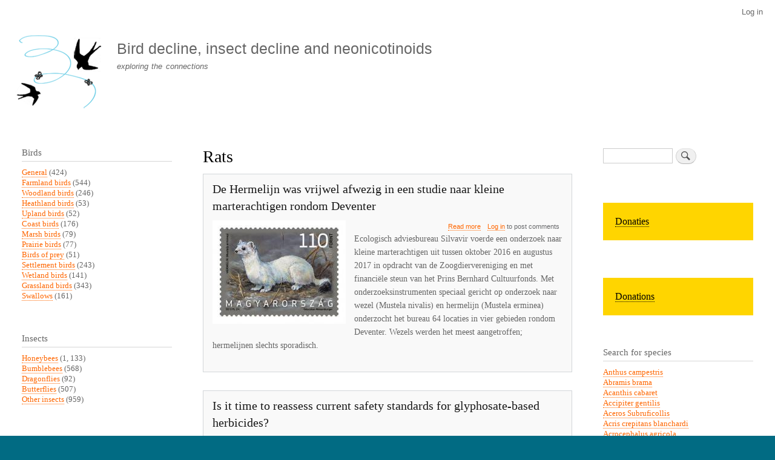

--- FILE ---
content_type: text/html; charset=UTF-8
request_url: https://farmlandbirds.net/index.php/en/category/zoogdieren/ratten
body_size: 11857
content:
<!DOCTYPE html>
<html lang="en" dir="ltr" prefix="content: http://purl.org/rss/1.0/modules/content/  dc: http://purl.org/dc/terms/  foaf: http://xmlns.com/foaf/0.1/  og: http://ogp.me/ns#  rdfs: http://www.w3.org/2000/01/rdf-schema#  schema: http://schema.org/  sioc: http://rdfs.org/sioc/ns#  sioct: http://rdfs.org/sioc/types#  skos: http://www.w3.org/2004/02/skos/core#  xsd: http://www.w3.org/2001/XMLSchema# ">
  <head>
    <meta charset="utf-8" />
<meta name="Generator" content="Drupal 10 (https://www.drupal.org)" />
<meta name="MobileOptimized" content="width" />
<meta name="HandheldFriendly" content="true" />
<meta name="viewport" content="width=device-width, initial-scale=1.0" />
<script type="text/javascript" data-toolbar-anti-flicker-loading>(function() {
  const toolbarState = sessionStorage.getItem('Drupal.toolbar.toolbarState')
    ? JSON.parse(sessionStorage.getItem('Drupal.toolbar.toolbarState'))
    : false;
  // These are classes that toolbar typically adds to <body>, but this code
  // executes before the first paint, when <body> is not yet present. The
  // classes are added to <html> so styling immediately reflects the current
  // toolbar state. The classes are removed after the toolbar completes
  // initialization.
  const classesToAdd = ['toolbar-loading', 'toolbar-anti-flicker'];
  if (toolbarState) {
    const {
      orientation,
      hasActiveTab,
      isFixed,
      activeTray,
      activeTabId,
      isOriented,
      userButtonMinWidth
    } = toolbarState;

    classesToAdd.push(
      orientation ? `toolbar-` + orientation + `` : 'toolbar-horizontal',
    );
    if (hasActiveTab !== false) {
      classesToAdd.push('toolbar-tray-open');
    }
    if (isFixed) {
      classesToAdd.push('toolbar-fixed');
    }
    if (isOriented) {
      classesToAdd.push('toolbar-oriented');
    }

    if (activeTray) {
      // These styles are added so the active tab/tray styles are present
      // immediately instead of "flickering" on as the toolbar initializes. In
      // instances where a tray is lazy loaded, these styles facilitate the
      // lazy loaded tray appearing gracefully and without reflow.
      const styleContent = `
      .toolbar-loading #` + activeTabId + ` {
        background-image: linear-gradient(rgba(255, 255, 255, 0.25) 20%, transparent 200%);
      }
      .toolbar-loading #` + activeTabId + `-tray {
        display: block; box-shadow: -1px 0 5px 2px rgb(0 0 0 / 33%);
        border-right: 1px solid #aaa; background-color: #f5f5f5;
        z-index: 0;
      }
      .toolbar-loading.toolbar-vertical.toolbar-tray-open #` + activeTabId + `-tray {
        width: 15rem; height: 100vh;
      }
     .toolbar-loading.toolbar-horizontal :not(#` + activeTray + `) > .toolbar-lining {opacity: 0}`;

      const style = document.createElement('style');
      style.textContent = styleContent;
      style.setAttribute('data-toolbar-anti-flicker-loading', true);
      document.querySelector('head').appendChild(style);

      if (userButtonMinWidth) {
        const userButtonStyle = document.createElement('style');
        userButtonStyle.textContent = `#toolbar-item-user {min-width: ` + userButtonMinWidth +`px;}`
        document.querySelector('head').appendChild(userButtonStyle);
      }
    }
  }
  document.querySelector('html').classList.add(...classesToAdd);
})();</script>
<link rel="icon" href="/sites/default/files/vogelsterfte_favicon.png" type="image/png" />
<link rel="alternate" hreflang="nl" href="https://farmlandbirds.net/index.php/category/zoogdieren/ratten" />
<link rel="alternate" hreflang="en" href="https://farmlandbirds.net/index.php/en/category/zoogdieren/ratten" />

    <title>Rats | Bird decline, insect decline and neonicotinoids</title>
    <link rel="stylesheet" media="all" href="/sites/default/files/css/css_jJa79PvoPajgKXOlrKrb1fynEKfsTxwOj57YNHqnQSQ.css?delta=0&amp;language=en&amp;theme=bartik&amp;include=eJxtTtsOwiAM_SGEbyqjks5CtxZU_HqJS0w0ezkP527DGpYQwdBF0Ea3sDCYDX9CFTSDjOYWUQxVtADT6-vKLBH4Ym0w1ezuhA8LH_RFUmc8clQbagX2695Rh7_OnkNJ2rfJbypZ59RPA6zw_LtTJeEb_2RKUQ" />
<link rel="stylesheet" media="all" href="/sites/default/files/css/css_k6ZTYqLVIGDoVJIM_qgFuuAtFYfFlLuMp-LU-mckwCM.css?delta=1&amp;language=en&amp;theme=bartik&amp;include=eJxtTtsOwiAM_SGEbyqjks5CtxZU_HqJS0w0ezkP527DGpYQwdBF0Ea3sDCYDX9CFTSDjOYWUQxVtADT6-vKLBH4Ym0w1ezuhA8LH_RFUmc8clQbagX2695Rh7_OnkNJ2rfJbypZ59RPA6zw_LtTJeEb_2RKUQ" />
<link rel="stylesheet" media="print" href="/sites/default/files/css/css_Zqn2BMT-7EJT-UFXvCdvLL_7YcBfa4XgDGVapDMizKQ.css?delta=2&amp;language=en&amp;theme=bartik&amp;include=eJxtTtsOwiAM_SGEbyqjks5CtxZU_HqJS0w0ezkP527DGpYQwdBF0Ea3sDCYDX9CFTSDjOYWUQxVtADT6-vKLBH4Ym0w1ezuhA8LH_RFUmc8clQbagX2695Rh7_OnkNJ2rfJbypZ59RPA6zw_LtTJeEb_2RKUQ" />

    
  </head>
  <body class="layout-two-sidebars path-taxonomy">
        <a href="#main-content" class="visually-hidden focusable skip-link">
      Skip to main content
    </a>
    
      <div class="dialog-off-canvas-main-canvas" data-off-canvas-main-canvas>
    <div id="page-wrapper">
  <div id="page">
    <header id="header" class="header" role="banner">
      <div class="section layout-container clearfix">
          <div class="region region-secondary-menu">
    
<nav role="navigation" aria-labelledby="block-bartik-account-menu-menu" id="block-bartik-account-menu" class="block block-menu navigation menu--account">
            
  <h2 class="visually-hidden" id="block-bartik-account-menu-menu">User account menu</h2>
  

        <div class="content">
            <div class="menu-toggle-target menu-toggle-target-show" id="show-block-bartik-account-menu"></div>
      <div class="menu-toggle-target" id="hide-block-bartik-account-menu"></div>
      <a class="menu-toggle" href="#show-block-bartik-account-menu">Show &mdash; User account menu</a>
      <a class="menu-toggle menu-toggle--hide" href="#hide-block-bartik-account-menu">Hide &mdash; User account menu</a>
      
              <ul class="clearfix menu">
                    <li class="menu-item">
        <a href="/index.php/en/user/login" data-drupal-link-system-path="user/login">Log in</a>
              </li>
        </ul>
  


    </div>
  </nav>

  </div>

          <div class="clearfix region region-header">
    <div id="block-bartik-branding" class="clearfix site-branding block block-system block-system-branding-block">
  
    
        <a href="/index.php/en" rel="home" class="site-branding__logo">
      <img src="/sites/default/files/vogelsterfte_logo.gif" alt="Home" />
    </a>
        <div class="site-branding__text">
              <div class="site-branding__name">
          <a href="/index.php/en" rel="home">Bird decline, insect decline and neonicotinoids</a>
        </div>
                    <div class="site-branding__slogan">exploring the connections</div>
          </div>
  </div>

  </div>

        
      </div>
    </header>
          <div class="highlighted">
        <aside class="layout-container section clearfix" role="complementary">
            <div class="region region-highlighted">
    <div data-drupal-messages-fallback class="hidden"></div>

  </div>

        </aside>
      </div>
            <div id="main-wrapper" class="layout-main-wrapper layout-container clearfix">
      <div id="main" class="layout-main clearfix">
        
        <main id="content" class="column main-content" role="main">
          <section class="section">
            <a id="main-content" tabindex="-1"></a>
              <div class="region region-content">
    <div id="block-bartik-page-title" class="block block-core block-page-title-block">
  
    
      <div class="content">
      

  <h1 class="title page-title">Rats</h1>


    </div>
  </div>
<div id="block-bartik-content" class="block block-system block-system-main-block">
  
    
      <div class="content">
      <div class="views-element-container"><div class="view view-taxonomy-term view-id-taxonomy_term view-display-id-page_1 js-view-dom-id-48e7408f6ac0b5b1d05dc0304bd05eebff64ad8c505257a7c43a1285fadd5bdb">
  
    
      <div class="view-header">
      <div about="/index.php/en/category/zoogdieren/ratten" id="taxonomy-term-34" class="taxonomy-term vocabulary-zoogdieren">
  
    
  <div class="content">
    
  </div>
</div>

    </div>
      
      <div class="view-content">
          <div class="views-row">
<article data-history-node-id="5777" lang="nl" about="/index.php/node/5777" class="node node--type-story node--promoted node--sticky node--view-mode-teaser clearfix">
  <header>
    
            <h2 class="node__title">
        <a href="/index.php/node/5777" rel="bookmark"><span class="field field--name-title field--type-string field--label-hidden">De Hermelijn was vrijwel afwezig in een studie naar kleine marterachtigen rondom Deventer</span>
</a>
      </h2>
        
      </header>
  <div class="node__content clearfix">
    
            <div class="field field--name-field-image field--type-image field--label-hidden field__item">  <a href="/index.php/node/5777" hreflang="nl"><img loading="lazy" src="/sites/default/files/styles/medium/public/hermelijn.jpg?itok=jK4eqjDh" width="220" height="171" alt="" typeof="foaf:Image" class="image-style-medium" />

</a>
</div>
        <div class="node__links">
    <ul class="links inline"><li class="node-readmore"><a href="/index.php/node/5777" rel="tag" title="De Hermelijn was vrijwel afwezig in een studie naar kleine marterachtigen rondom Deventer" hreflang="nl">Read more<span class="visually-hidden"> about De Hermelijn was vrijwel afwezig in een studie naar kleine marterachtigen rondom Deventer</span></a></li><li class="comment-forbidden"><a href="/index.php/en/user/login?destination=/index.php/en/comment/reply/node/5777/comment%23comment-form">Log in</a> to post comments</li></ul>  </div>

            <div class="clearfix text-formatted field field--name-body field--type-text-with-summary field--label-hidden field__item"><p>Ecologisch adviesbureau Silvavir voerde een onderzoek naar kleine marterachtigen uit tussen oktober 2016 en augustus 2017 in opdracht van de Zoogdiervereniging en met financiële steun van het Prins Bernhard Cultuurfonds. Met onderzoeksinstrumenten speciaal gericht op onderzoek naar wezel  (Mustela nivalis) en hermelijn (Mustela erminea) onderzocht het bureau 64 locaties in vier gebieden rondom Deventer. Wezels werden het meest aangetroffen; hermelijnen slechts sporadisch. </p></div>
      
  </div>
</article>
</div>
    <div class="views-row">
<article data-history-node-id="5535" lang="nl" about="/index.php/node/5535" class="node node--type-story node--sticky node--view-mode-teaser clearfix">
  <header>
    
            <h2 class="node__title">
        <a href="/index.php/node/5535" rel="bookmark"><span class="field field--name-title field--type-string field--label-hidden">Is it time to reassess current safety standards for glyphosate-based herbicides?</span>
</a>
      </h2>
        
      </header>
  <div class="node__content clearfix">
    
            <div class="field field--name-field-image field--type-image field--label-hidden field__item">  <a href="/index.php/node/5535" hreflang="nl"><img loading="lazy" src="/sites/default/files/styles/medium/public/roundup-ready-crops%5B1%5D_8.png?itok=8mQdGmzf" width="220" height="53" alt="" typeof="foaf:Image" class="image-style-medium" />

</a>
</div>
        <div class="node__links">
    <ul class="links inline"><li class="node-readmore"><a href="/index.php/node/5535" rel="tag" title="Is it time to reassess current safety standards for glyphosate-based herbicides?" hreflang="nl">Read more<span class="visually-hidden"> about Is it time to reassess current safety standards for glyphosate-based herbicides?</span></a></li><li class="comment-forbidden"><a href="/index.php/en/user/login?destination=/index.php/en/comment/reply/node/5535/comment%23comment-form">Log in</a> to post comments</li></ul>  </div>

            <div class="clearfix text-formatted field field--name-body field--type-text-with-summary field--label-hidden field__item"><p>Use of glyphosate-based herbicides (GBHs) increased ∼100-fold from 1974 to 2014. Additional increases are expected due to widespread emergence of glyphosateresistant weeds, increased application of GBHs, and preharvest uses of GBHs as desiccants. Current safety assessments rely heavily on studies conducted over 30 years ago. We have considered information on GBH use, exposures, mechanisms of action, toxicity and epidemiology. Human exposures to glyphosate are rising, and a number of in vitro and in vivo studies challenge the basis for the current safety assessment of glyphosate and GBHs.</p></div>
      
  </div>
</article>
</div>
    <div class="views-row">
<article data-history-node-id="4978" lang="nl" about="/index.php/node/4978" class="node node--type-story node--promoted node--sticky node--view-mode-teaser clearfix">
  <header>
    
            <h2 class="node__title">
        <a href="/index.php/node/4978" rel="bookmark"><span class="field field--name-title field--type-string field--label-hidden">Chemielobby start offensief tegen WHO-werkgroep glyfosaat</span>
</a>
      </h2>
        
      </header>
  <div class="node__content clearfix">
    
            <div class="field field--name-field-image field--type-image field--label-hidden field__item">  <a href="/index.php/node/4978" hreflang="nl"><img loading="lazy" src="/sites/default/files/styles/medium/public/roundup-ready-crops%5B1%5D_2.png?itok=Ecvuxk-Z" width="220" height="53" alt="" typeof="foaf:Image" class="image-style-medium" />

</a>
</div>
        <div class="node__links">
    <ul class="links inline"><li class="node-readmore"><a href="/index.php/node/4978" rel="tag" title="Chemielobby start offensief tegen WHO-werkgroep glyfosaat" hreflang="nl">Read more<span class="visually-hidden"> about Chemielobby start offensief tegen WHO-werkgroep glyfosaat</span></a></li><li class="comment-forbidden"><a href="/index.php/en/user/login?destination=/index.php/en/comment/reply/node/4978/comment%23comment-form">Log in</a> to post comments</li></ul>  </div>

            <div class="clearfix text-formatted field field--name-body field--type-text-with-summary field--label-hidden field__item"><p>De werkgroep van de Wereldgezondheidsorganisatie (WHO) die in maart 2015 concludeerde dat 's werelds meest gebruikte onkruidverdelger glyfosaat ‘waarschijnlijk’ kankerverwekkend is voor mensen, verricht zulk 'misleidend' en slecht werk dat deze drastisch ‘hervormd’ zou moeten worden. Dat is de centrale boodschap van een media-offensief gelanceerd door de American Chemistry Council (ACC), de Amerikaanse frontgroep van chemiebedrijven als Monsanto, Bayer en Dow Chemical. Het gaat om het International Agency for Research on Cancer (IARC), een in Frankrijk gevestigde afdeling van WHO.</p></div>
      
  </div>
</article>
</div>
    <div class="views-row">
<article data-history-node-id="4812" lang="nl" about="/index.php/node/4812" class="node node--type-story node--sticky node--view-mode-teaser clearfix">
  <header>
    
            <h2 class="node__title">
        <a href="/index.php/node/4812" rel="bookmark"><span class="field field--name-title field--type-string field--label-hidden">Mais macht Hamster zu Rabenmüttern - Weibchen fressen ihre Jungen</span>
</a>
      </h2>
        
      </header>
  <div class="node__content clearfix">
    
            <div class="field field--name-field-image field--type-image field--label-hidden field__item">  <a href="/index.php/node/4812" hreflang="nl"><img loading="lazy" src="/sites/default/files/styles/medium/public/hamster.jpg?itok=bH7mcszW" width="220" height="185" alt="" typeof="foaf:Image" class="image-style-medium" />

</a>
</div>
        <div class="node__links">
    <ul class="links inline"><li class="node-readmore"><a href="/index.php/node/4812" rel="tag" title="Mais macht Hamster zu Rabenmüttern - Weibchen fressen ihre Jungen" hreflang="nl">Read more<span class="visually-hidden"> about Mais macht Hamster zu Rabenmüttern - Weibchen fressen ihre Jungen</span></a></li><li class="comment-forbidden"><a href="/index.php/en/user/login?destination=/index.php/en/comment/reply/node/4812/comment%23comment-form">Log in</a> to post comments</li></ul>  </div>

            <div class="clearfix text-formatted field field--name-body field--type-text-with-summary field--label-hidden field__item"><p>Eine einseitige Ernährung mit Mais beeinträchtigt das Brutverhalten von Hamster-Weibchen: Die Nager gebären ihre Jungen achtlos außerhalb ihres Nestes, packen sie zu ihren Nahrungsvorräten und fressen sie mitunter sogar auf. Das zeigen Fütterungsexperimente französischer Wissenschaftler. Verantwortlich für die erschreckende Verhaltensänderung sei ein Mangel an dem Vitamin B3, schreiben die Forscher um Mathilde Tissier von der Université de Strasbourg in den "Proceedings B" der britischen Royal Society.</p></div>
      
  </div>
</article>
</div>
    <div class="views-row">
<article data-history-node-id="4801" lang="nl" about="/index.php/node/4801" class="node node--type-story node--sticky node--view-mode-teaser clearfix">
  <header>
    
            <h2 class="node__title">
        <a href="/index.php/node/4801" rel="bookmark"><span class="field field--name-title field--type-string field--label-hidden">England&#039;s water voles in desperate decline</span>
</a>
      </h2>
        
      </header>
  <div class="node__content clearfix">
    
            <div class="field field--name-field-image field--type-image field--label-hidden field__item">  <a href="/index.php/node/4801" hreflang="nl"><img loading="lazy" src="/sites/default/files/styles/medium/public/Water-Vole-Arvicola-terrestris.jpg?itok=GjchRI_D" width="220" height="218" alt="" typeof="foaf:Image" class="image-style-medium" />

</a>
</div>
        <div class="node__links">
    <ul class="links inline"><li class="node-readmore"><a href="/index.php/node/4801" rel="tag" title="England&#039;s water voles in desperate decline" hreflang="nl">Read more<span class="visually-hidden"> about England&#039;s water voles in desperate decline</span></a></li><li class="comment-forbidden"><a href="/index.php/en/user/login?destination=/index.php/en/comment/reply/node/4801/comment%23comment-form">Log in</a> to post comments</li></ul>  </div>

            <div class="clearfix text-formatted field field--name-body field--type-text-with-summary field--label-hidden field__item"><p>English waterways could lose one of their most charismatic and once widespread residents as water voles succumb to the invasive American mink, records released by the Canal and River Trust show.<br /></p></div>
      
  </div>
</article>
</div>
    <div class="views-row">
<article data-history-node-id="4797" lang="nl" about="/index.php/node/4797" class="node node--type-story node--sticky node--view-mode-teaser clearfix">
  <header>
    
            <h2 class="node__title">
        <a href="/index.php/node/4797" rel="bookmark"><span class="field field--name-title field--type-string field--label-hidden">Roundup residues in food cause fatty liver disease</span>
</a>
      </h2>
        
      </header>
  <div class="node__content clearfix">
    
            <div class="field field--name-field-image field--type-image field--label-hidden field__item">  <a href="/index.php/node/4797" hreflang="nl"><img loading="lazy" src="/sites/default/files/styles/medium/public/herbicide_0.jpg?itok=TZFnTi7g" width="220" height="207" alt="" typeof="foaf:Image" class="image-style-medium" />

</a>
</div>
        <div class="node__links">
    <ul class="links inline"><li class="node-readmore"><a href="/index.php/node/4797" rel="tag" title="Roundup residues in food cause fatty liver disease" hreflang="nl">Read more<span class="visually-hidden"> about Roundup residues in food cause fatty liver disease</span></a></li><li class="comment-forbidden"><a href="/index.php/en/user/login?destination=/index.php/en/comment/reply/node/4797/comment%23comment-form">Log in</a> to post comments</li></ul>  </div>

            <div class="clearfix text-formatted field field--name-body field--type-text-with-summary field--label-hidden field__item"><p>The impairment of liver function by low environmentally relevant doses of glyphosate-based herbicides (GBH) is still a debatable and unresolved matter. Previously we have shown that rats administered for 2 years with 0.1 ppb (50 ng/L glyphosate equivalent dilution; 4 ng/kg body weight/day daily intake) of a Roundup GBH formulation showed signs of enhanced liver injury as indicated by anatomorphological, blood/urine biochemical changes and transcriptome profiling.</p></div>
      
  </div>
</article>
</div>
    <div class="views-row">
<article data-history-node-id="4728" lang="nl" about="/index.php/node/4728" class="node node--type-story node--sticky node--view-mode-teaser clearfix">
  <header>
    
            <h2 class="node__title">
        <a href="/index.php/node/4728" rel="bookmark"><span class="field field--name-title field--type-string field--label-hidden">Wildlife is on the decline in the Staffordshire Moorlands</span>
</a>
      </h2>
        
      </header>
  <div class="node__content clearfix">
    
            <div class="field field--name-field-image field--type-image field--label-hidden field__item">  <a href="/index.php/node/4728" hreflang="nl"><img loading="lazy" src="/sites/default/files/styles/medium/public/dormouse.jpg?itok=GkShhAt_" width="219" height="220" alt="" typeof="foaf:Image" class="image-style-medium" />

</a>
</div>
        <div class="node__links">
    <ul class="links inline"><li class="node-readmore"><a href="/index.php/node/4728" rel="tag" title="Wildlife is on the decline in the Staffordshire Moorlands" hreflang="nl">Read more<span class="visually-hidden"> about Wildlife is on the decline in the Staffordshire Moorlands</span></a></li><li class="comment-forbidden"><a href="/index.php/en/user/login?destination=/index.php/en/comment/reply/node/4728/comment%23comment-form">Log in</a> to post comments</li></ul>  </div>

            <div class="clearfix text-formatted field field--name-body field--type-text-with-summary field--label-hidden field__item"><p>New figures have emerged in a report by conservationists and nature experts which shows that wildlife in Staffordshire is declining at a rapid rate. The report is the first so-called 'stocktake' of animals and wildlife county-wide. The report by Staffordshire Wildlife Trust assessed species across farmland, freshwater, grassland, wetland, moorland, woodland, and low-land heathland. The figures showed that many species are in decline, from small rodents to insects. These include the hazel dormouse (Muscardinus avellanarius), water vole, and numerous butterfly species.</p></div>
      
  </div>
</article>
</div>
    <div class="views-row">
<article data-history-node-id="4689" lang="nl" about="/index.php/node/4689" class="node node--type-story node--sticky node--view-mode-teaser clearfix">
  <header>
    
            <h2 class="node__title">
        <a href="/index.php/node/4689" rel="bookmark"><span class="field field--name-title field--type-string field--label-hidden">Neonicotinoid Insecticides Alter the Gene Expression Profile of Neuron-Enriched Cultures from Neonatal Rat Cerebellum</span>
</a>
      </h2>
        
      </header>
  <div class="node__content clearfix">
    
            <div class="field field--name-field-image field--type-image field--label-hidden field__item">  <a href="/index.php/node/4689" hreflang="nl"><img loading="lazy" src="/sites/default/files/styles/medium/public/ChildrensHealthStamps_1.jpg?itok=66oX2ePo" width="128" height="220" alt="" typeof="foaf:Image" class="image-style-medium" />

</a>
</div>
        <div class="node__links">
    <ul class="links inline"><li class="node-readmore"><a href="/index.php/node/4689" rel="tag" title="Neonicotinoid Insecticides Alter the Gene Expression Profile of Neuron-Enriched Cultures from Neonatal Rat Cerebellum" hreflang="nl">Read more<span class="visually-hidden"> about Neonicotinoid Insecticides Alter the Gene Expression Profile of Neuron-Enriched Cultures from Neonatal Rat Cerebellum</span></a></li><li class="comment-forbidden"><a href="/index.php/en/user/login?destination=/index.php/en/comment/reply/node/4689/comment%23comment-form">Log in</a> to post comments</li></ul>  </div>

            <div class="clearfix text-formatted field field--name-body field--type-text-with-summary field--label-hidden field__item"><p>Neonicotinoids are considered safe because of their low affinities to mammalian nicotinic acetylcholine receptors (nAChRs) relative to insect nAChRs. However, because of importance of nAChRs in mammalian brain development, there remains a need to establish the safety of chronic neonicotinoid exposures with regards to children’s health. Here we examined the effects of long-term (14 days) and low dose (1 μM) exposure of neuron-enriched cultures from neonatal rat cerebellum to nicotine and two neonicotinoids: acetamiprid and imidacloprid.</p></div>
      
  </div>
</article>
</div>
    <div class="views-row">
<article data-history-node-id="4493" lang="nl" about="/index.php/node/4493" class="node node--type-story node--sticky node--view-mode-teaser clearfix">
  <header>
    
            <h2 class="node__title">
        <a href="/index.php/node/4493" rel="bookmark"><span class="field field--name-title field--type-string field--label-hidden">Für NRW ist der Kampf um den Feldhamster schon verloren! </span>
</a>
      </h2>
        
      </header>
  <div class="node__content clearfix">
    
            <div class="field field--name-field-image field--type-image field--label-hidden field__item">  <a href="/index.php/node/4493" hreflang="nl"><img loading="lazy" src="/sites/default/files/styles/medium/public/feldhamster-gr.jpg?itok=pvjkuiQD" width="220" height="188" alt="" typeof="foaf:Image" class="image-style-medium" />

</a>
</div>
        <div class="node__links">
    <ul class="links inline"><li class="node-readmore"><a href="/index.php/node/4493" rel="tag" title="Für NRW ist der Kampf um den Feldhamster schon verloren! " hreflang="nl">Read more<span class="visually-hidden"> about Für NRW ist der Kampf um den Feldhamster schon verloren! </span></a></li><li class="comment-forbidden"><a href="/index.php/en/user/login?destination=/index.php/en/comment/reply/node/4493/comment%23comment-form">Log in</a> to post comments</li></ul>  </div>

            <div class="clearfix text-formatted field field--name-body field--type-text-with-summary field--label-hidden field__item"><p>Für Nordrhein-Westfalen gibt es traurige Gewissheit: In diesem Bundesland ist der Kampf um den Feldhamster (Cricetus cricetus) schon verloren! Vorkommen des stark bedrohten Säugetieres, das seit Jahren einen Stammplatz auf der Roten Liste hat, können nur noch in wenigen Bundesländern nachgewiesen werden. Das belegt eine Verbreitungskarte der Deutschen Wildtier Stiftung und des Forschungsinstituts Senckenberg. Die Karte zeigt, wie dramatisch der Rückgang des sympathischen Säugetieres ist.</p></div>
      
  </div>
</article>
</div>
    <div class="views-row">
<article data-history-node-id="4445" lang="nl" about="/index.php/node/4445" class="node node--type-story node--sticky node--view-mode-teaser clearfix">
  <header>
    
            <h2 class="node__title">
        <a href="/index.php/node/4445" rel="bookmark"><span class="field field--name-title field--type-string field--label-hidden">Feldhamster im Norden so gut wie ausgestorben</span>
</a>
      </h2>
        
      </header>
  <div class="node__content clearfix">
    
            <div class="field field--name-field-image field--type-image field--label-hidden field__item">  <a href="/index.php/node/4445" hreflang="nl"><img loading="lazy" src="/sites/default/files/styles/medium/public/feldhamster.jpg?itok=d3PZFX-o" width="220" height="189" alt="" typeof="foaf:Image" class="image-style-medium" />

</a>
</div>
        <div class="node__links">
    <ul class="links inline"><li class="node-readmore"><a href="/index.php/node/4445" rel="tag" title="Feldhamster im Norden so gut wie ausgestorben" hreflang="nl">Read more<span class="visually-hidden"> about Feldhamster im Norden so gut wie ausgestorben</span></a></li><li class="comment-forbidden"><a href="/index.php/en/user/login?destination=/index.php/en/comment/reply/node/4445/comment%23comment-form">Log in</a> to post comments</li></ul>  </div>

            <div class="clearfix text-formatted field field--name-body field--type-text-with-summary field--label-hidden field__item"><p>Schwarze Knopfaugen und dicke Bäckchen: Der Feldhamster sieht niedlich aus. Doch zu Gesicht bekommt den Nager im Norden kaum noch jemand, denn der Feldhamster (Cricetus cricetus) ist so gut wie ausgestorben. In Schleswig-Holstein und Mecklenburg-Vorpommern lebt nach Angaben der Deutschen Wildtier Stiftung kein einziger Feldhamster mehr. Und auch für Niedersachsen sieht es schlecht aus: Dort gibt es noch wenige Tiere rund um die die Hildesheimer Börde und Peine, aber auch hier schrumpft der Bestand. "Es ist fünf vor zwölf", sagt Biologe Peer Cyriacks von der Deutschen Wildtier Stiftung.</p></div>
      
  </div>
</article>
</div>

    </div>
  
        <nav class="pager" role="navigation" aria-labelledby="pagination-heading">
    <h4 id="pagination-heading" class="pager__heading visually-hidden">Pagination</h4>
    <ul class="pager__items js-pager__items">
                    <li class="pager__item is-active">
          Page 1        </li>
                    <li class="pager__item pager__item--next">
          <a href="/index.php/en/category/zoogdieren/ratten?page=1" title="Go to next page" rel="next">
            <span class="visually-hidden">Next page</span>
            <span aria-hidden="true">Next ›</span>
          </a>
        </li>
          </ul>
  </nav>

          </div>
</div>

    </div>
  </div>

  </div>

          </section>
        </main>
                  <div id="sidebar-first" class="column sidebar">
            <aside class="section" role="complementary">
                <div class="region region-sidebar-first">
    <div class="views-element-container block block-views block-views-blockvogels-terms-counted-block-1" id="block-views-block-vogels-terms-counted-block-1">
  
      <h2>Birds</h2>
    
      <div class="content">
      <div><div class="view view-vogels-terms-counted view-id-vogels_terms_counted view-display-id-block_1 js-view-dom-id-d2ca0567a06f85534ebba4a1c05e9e02714a3cad1ff727049bcc2d1e464ee0e9">
  
    
      
      <div class="view-content">
          <div class="views-row"><div class="views-field views-field-name"><span class="field-content"><a href="/index.php/en/category/birds/algemeen" hreflang="en">General</a> (424)</span></div></div>
    <div class="views-row"><div class="views-field views-field-name"><span class="field-content"><a href="/index.php/en/category/birds/akkervogels" hreflang="en">Farmland birds</a> (544)</span></div></div>
    <div class="views-row"><div class="views-field views-field-name"><span class="field-content"><a href="/index.php/en/category/birds/bosvogels" hreflang="en">Woodland birds</a> (246)</span></div></div>
    <div class="views-row"><div class="views-field views-field-name"><span class="field-content"><a href="/index.php/en/category/birds/heidevogels" hreflang="en">Heathland birds</a> (53)</span></div></div>
    <div class="views-row"><div class="views-field views-field-name"><span class="field-content"><a href="/index.php/en/category/vogels/hoogland-vogels" hreflang="en">Upland birds</a> (52)</span></div></div>
    <div class="views-row"><div class="views-field views-field-name"><span class="field-content"><a href="/index.php/en/category/vogels/kustvogels" hreflang="en">Coast birds</a> (176)</span></div></div>
    <div class="views-row"><div class="views-field views-field-name"><span class="field-content"><a href="/index.php/en/category/vogels/moerasvogels" hreflang="en">Marsh birds</a> (79)</span></div></div>
    <div class="views-row"><div class="views-field views-field-name"><span class="field-content"><a href="/index.php/en/category/vogels/prairievogels" hreflang="en">Prairie birds</a> (77)</span></div></div>
    <div class="views-row"><div class="views-field views-field-name"><span class="field-content"><a href="/index.php/en/taxonomy/term/42" hreflang="en">Birds of prey</a> (51)</span></div></div>
    <div class="views-row"><div class="views-field views-field-name"><span class="field-content"><a href="/index.php/en/category/vogels/tuinvogels" hreflang="en">Settlement birds</a> (243)</span></div></div>
    <div class="views-row"><div class="views-field views-field-name"><span class="field-content"><a href="/index.php/en/category/vogels/watervogels" hreflang="en">Wetland birds</a> (141)</span></div></div>
    <div class="views-row"><div class="views-field views-field-name"><span class="field-content"><a href="/index.php/en/category/vogels/weidevogels" hreflang="en">Grassland birds</a> (343)</span></div></div>
    <div class="views-row"><div class="views-field views-field-name"><span class="field-content"><a href="/index.php/en/category/vogels/zwaluwen" hreflang="en">Swallows</a> (161)</span></div></div>

    </div>
  
          </div>
</div>

    </div>
  </div>
<div class="views-element-container block block-views block-views-blockinsecten-terms-counted-block-1" id="block-views-block-insecten-terms-counted-block-1">
  
      <h2>Insects</h2>
    
      <div class="content">
      <div><div class="view view-insecten-terms-counted view-id-insecten_terms_counted view-display-id-block_1 js-view-dom-id-77205ddad5b16f1000c499033f7eb7730a50263bdb9d6c199a783d85fc556c8f">
  
    
      
      <div class="view-content">
          <div class="views-row"><div class="views-field views-field-name"><span class="field-content"><a href="/index.php/en/category/insecten/bijen" hreflang="en">Honeybees</a> (1, 133)</span></div></div>
    <div class="views-row"><div class="views-field views-field-name"><span class="field-content"><a href="/index.php/en/category/insecten/hommels" hreflang="en">Bumblebees</a> (568)</span></div></div>
    <div class="views-row"><div class="views-field views-field-name"><span class="field-content"><a href="/index.php/en/category/insecten/libellen" hreflang="en">Dragonflies</a> (92)</span></div></div>
    <div class="views-row"><div class="views-field views-field-name"><span class="field-content"><a href="/index.php/en/category/insecten/vlinders" hreflang="en">Butterflies</a> (507)</span></div></div>
    <div class="views-row"><div class="views-field views-field-name"><span class="field-content"><a href="/index.php/en/category/insecten/overige-insecten" hreflang="en">Other insects</a> (959)</span></div></div>

    </div>
  
          </div>
</div>

    </div>
  </div>
<div class="views-element-container block block-views block-views-blockzoogdieren-terms-counted-block-1" id="block-views-block-zoogdieren-terms-counted-block-1">
  
      <h2>Mammals</h2>
    
      <div class="content">
      <div><div class="view view-zoogdieren-terms-counted view-id-zoogdieren_terms_counted view-display-id-block_1 js-view-dom-id-3592ecf8b898b0c47f51cc108bd8888f8b150aae03394f26a13ebf03a02bd458">
  
    
      
      <div class="view-content">
          <div class="views-row"><div class="views-field views-field-name"><span class="field-content"><a href="/index.php/en/category/zoogdieren/vleermuizen" hreflang="en">Bats</a> (185)</span></div></div>
    <div class="views-row"><div class="views-field views-field-name"><span class="field-content"><a href="/index.php/en/category/zoogdieren/egels" hreflang="en">Hedgehogs</a> (75)</span></div></div>
    <div class="views-row"><div class="views-field views-field-name"><span class="field-content"><a href="/index.php/en/category/zoogdieren/mensen" hreflang="en">Humans</a> (429)</span></div></div>
    <div class="views-row"><div class="views-field views-field-name"><span class="field-content"><a href="/index.php/en/category/zoogdieren/muizen" hreflang="en">Mice</a> (26)</span></div></div>
    <div class="views-row"><div class="views-field views-field-name"><span class="field-content"><a href="/index.php/en/category/zoogdieren/ratten" hreflang="en">Rats</a> (51)</span></div></div>

    </div>
  
          </div>
</div>

    </div>
  </div>
<div class="views-element-container block block-views block-views-blockamfibieen-terms-counted-block-1" id="block-views-block-amfibieen-terms-counted-block-1">
  
      <h2>Amphibians</h2>
    
      <div class="content">
      <div><div class="view view-amfibieen-terms-counted view-id-amfibieen_terms_counted view-display-id-block_1 js-view-dom-id-9609f6b72e0b629353c88137e7c2ce8243b8b0d0d2bb911f9e517ba0b3c96061">
  
    
      
      <div class="view-content">
          <div class="views-row"><div class="views-field views-field-name"><span class="field-content"><a href="/index.php/en/category/amfibie%C3%ABn/algemeen" hreflang="en">General</a> (319)</span></div></div>

    </div>
  
          </div>
</div>

    </div>
  </div>
<div class="views-element-container block block-views block-views-blockreptielen-terms-counted-block-1" id="block-views-block-reptielen-terms-counted-block-1">
  
      <h2>Reptielen</h2>
    
      <div class="content">
      <div><div class="view view-reptielen-terms-counted view-id-reptielen_terms_counted view-display-id-block_1 js-view-dom-id-d687d038ae3aeffae12e952c4ac023f8b076b896815403ac8ab69b3de8a91380">
  
    
      
      <div class="view-content">
          <div class="views-row"><div class="views-field views-field-name"><span class="field-content"><a href="/index.php/en/category/reptielen/algemeen" hreflang="en">General</a> (216)</span></div></div>

    </div>
  
          </div>
</div>

    </div>
  </div>
<div class="views-element-container block block-views block-views-blockvissen-terms-counted-block-1" id="block-views-block-vissen-terms-counted-block-1">
  
      <h2>Fish</h2>
    
      <div class="content">
      <div><div class="view view-vissen-terms-counted view-id-vissen_terms_counted view-display-id-block_1 js-view-dom-id-ae2e04b9a86b4f58cd01eeaad6907da0253f4375f7698410b9618afddee3265f">
  
    
      
      <div class="view-content">
          <div class="views-row"><div class="views-field views-field-name"><span class="field-content"><a href="/index.php/en/category/vissen/algemeen" hreflang="en">General</a> (251)</span></div></div>

    </div>
  
          </div>
</div>

    </div>
  </div>
<div class="views-element-container block block-views block-views-blockduplicaat-van-vogels-terms-counted-block-1" id="block-views-block-duplicaat-van-vogels-terms-counted-block-1">
  
      <h2>Plants</h2>
    
      <div class="content">
      <div><div class="view view-duplicaat-van-vogels-terms-counted view-id-duplicaat_van_vogels_terms_counted view-display-id-block_1 js-view-dom-id-b8d35fb339d4db83530fee06251bb83df7a4c29834e48320c6a4d1a7920b16e8">
  
    
      
      <div class="view-content">
          <div class="views-row"><div class="views-field views-field-name"><span class="field-content"><a href="/index.php/en/category/planten/algemeen" hreflang="en">General</a> (360)</span></div></div>

    </div>
  
          </div>
</div>

    </div>
  </div>
<div class="views-element-container block block-views block-views-blockbestrijdingsmiddelen-terms-counted-block-1" id="block-views-block-bestrijdingsmiddelen-terms-counted-block-1">
  
      <h2>Pesticides</h2>
    
      <div class="content">
      <div><div class="view view-bestrijdingsmiddelen-terms-counted view-id-bestrijdingsmiddelen_terms_counted view-display-id-block_1 js-view-dom-id-64f89217d26438695dc6dfad139ad6f21b4f6ee1502433233e1531894bcc297c">
  
    
      
      <div class="view-content">
          <div class="views-row"><div class="views-field views-field-name"><span class="field-content"><a href="/index.php/en/category/bestrijdingsmiddelen/fungiciden" hreflang="en">Fungicides</a> (570)</span></div></div>
    <div class="views-row"><div class="views-field views-field-name"><span class="field-content"><a href="/index.php/en/category/bestrijdingsmiddelen/herbiciden" hreflang="en">Herbicides</a> (802)</span></div></div>
    <div class="views-row"><div class="views-field views-field-name"><span class="field-content"><a href="/index.php/en/category/bestrijdingsmiddelen/insecticiden" hreflang="en">Insecticides</a> (2, 559)</span></div></div>

    </div>
  
          </div>
</div>

    </div>
  </div>
<div class="views-element-container block block-views block-views-blockbodemdegradatie-terms-counted-block-1" id="block-views-block-bodemdegradatie-terms-counted-block-1">
  
      <h2>Soil degradation</h2>
    
      <div class="content">
      <div><div class="view view-bodemdegradatie-terms-counted view-id-bodemdegradatie_terms_counted view-display-id-block_1 js-view-dom-id-2feeb4564457a88fcbefd18cb0bf998eefd0d4847b08c855ca86120c7bf518cb">
  
    
      
      <div class="view-content">
          <div class="views-row"><div class="views-field views-field-name"><span class="field-content"><a href="/index.php/en/taxonomy/term/43" hreflang="en">General</a> (62)</span></div></div>

    </div>
  
          </div>
</div>

    </div>
  </div>

<nav role="navigation" aria-labelledby="block-menu-6-menu" id="block-menu-6" class="block block-menu navigation menu--menu-beleid-en-debat">
      
  <h2 id="block-menu-6-menu"></h2>
  

        <div class="content">
            <div class="menu-toggle-target menu-toggle-target-show" id="show-block-menu-6"></div>
      <div class="menu-toggle-target" id="hide-block-menu-6"></div>
      <a class="menu-toggle" href="#show-block-menu-6">Show &mdash; </a>
      <a class="menu-toggle menu-toggle--hide" href="#hide-block-menu-6">Hide &mdash; </a>
      
              <ul class="clearfix menu">
                    <li class="menu-item">
        <a href="/index.php/en/category/communicatievorm/beleid-en-debat" data-drupal-link-system-path="taxonomy/term/31">Policy and debate</a>
              </li>
        </ul>
  


    </div>
  </nav>

<nav role="navigation" aria-labelledby="block-menu-7-menu" id="block-menu-7" class="block block-menu navigation menu--menu-lezingen">
      
  <h2 id="block-menu-7-menu"></h2>
  

        <div class="content">
            <div class="menu-toggle-target menu-toggle-target-show" id="show-block-menu-7"></div>
      <div class="menu-toggle-target" id="hide-block-menu-7"></div>
      <a class="menu-toggle" href="#show-block-menu-7">Show &mdash; </a>
      <a class="menu-toggle menu-toggle--hide" href="#hide-block-menu-7">Hide &mdash; </a>
      
              <ul class="clearfix menu">
                    <li class="menu-item">
        <a href="/index.php/en/category/communicatievorm/lezingen" data-drupal-link-system-path="taxonomy/term/32">Lectures</a>
              </li>
        </ul>
  


    </div>
  </nav>

<nav role="navigation" aria-labelledby="block-menu-2-menu" id="block-menu-2" class="block block-menu navigation menu--menu-main">
      
  <h2 id="block-menu-2-menu"></h2>
  

        <div class="content">
            <div class="menu-toggle-target menu-toggle-target-show" id="show-block-menu-2"></div>
      <div class="menu-toggle-target" id="hide-block-menu-2"></div>
      <a class="menu-toggle" href="#show-block-menu-2">Show &mdash; </a>
      <a class="menu-toggle menu-toggle--hide" href="#hide-block-menu-2">Hide &mdash; </a>
      
              <ul class="clearfix menu">
                    <li class="menu-item">
        <a href="http://www.boerenlandvogels.nl/">NL Home</a>
              </li>
                <li class="menu-item">
        <a href="http://www.farmlandbirds.net/en/taxonomy/term/3">English</a>
              </li>
                <li class="menu-item">
        <a href="http://www.farmlandbirds.net/en/taxonomy/term/4">Deutsch</a>
              </li>
                <li class="menu-item">
        <a href="http://www.farmlandbirds.net/en/taxonomy/term/33">Español</a>
              </li>
                <li class="menu-item">
        <a href="http://www.farmlandbirds.net/en/taxonomy/term/5">Français</a>
              </li>
                <li class="menu-item">
        <a href="http://www.farmlandbirds.net/en/taxonomy/term/40">Italiano</a>
              </li>
                <li class="menu-item">
        <a href="http://www.boerenlandvogels.nl/taxonomy/term/1">Knipsels</a>
              </li>
                <li class="menu-item">
        <a href="/index.php/en/links" title="" data-drupal-link-system-path="node/176">Links</a>
              </li>
                <li class="menu-item">
        <a href="http://www.boerenlandvogels.nl/colofon">Colofon</a>
              </li>
                <li class="menu-item">
        <a href="/index.php/en/login" title="" data-drupal-link-system-path="node/177">Login</a>
              </li>
        </ul>
  


    </div>
  </nav>
<div id="block-block-2" class="block block-block-content block-block-content9ca8b8d5-4910-4469-b600-bddd283d0b29">
  
    
      <div class="content">
      
            <div class="clearfix text-formatted field field--name-body field--type-text-with-summary field--label-hidden field__item"><p><a href="http://www.boerenlandvogels.nl/">NL</a> | <a href="http://www.farmlandbirds.net/en">EN</a> | <a href="http://www.boerenlandvogels.nl/de">DE</a> | <a href="http://www.farmlandbirds.net/fr">FR</a> | <a href="http://www.farmlandbirds.net/es">ES</a> | <a href="http://www.farmlandbirds.net/it">IT</a></p>
</div>
      
    </div>
  </div>

  </div>

            </aside>
          </div>
                          <div id="sidebar-second" class="column sidebar">
            <aside class="section" role="complementary">
                <div class="region region-sidebar-second">
    <div class="search-block-form block block-search container-inline" data-drupal-selector="search-block-form" id="block-search-1" role="search">
  
    
      <div class="content container-inline">
      <form action="/index.php/en/search/node" method="get" id="search-block-form" accept-charset="UTF-8" class="search-form search-block-form">
  <div class="js-form-item form-item js-form-type-search form-type-search js-form-item-keys form-item-keys form-no-label">
      <label for="edit-keys" class="visually-hidden">Search</label>
        <input title="Enter the terms you wish to search for." data-drupal-selector="edit-keys" type="search" id="edit-keys" name="keys" value="" size="15" maxlength="128" class="form-search" />

        </div>
<div data-drupal-selector="edit-actions" class="form-actions js-form-wrapper form-wrapper" id="edit-actions"><input class="search-form__submit button js-form-submit form-submit" data-drupal-selector="edit-submit" type="submit" id="edit-submit" value="Search" />
</div>

</form>

    </div>
  </div>
<div id="block-block-3" class="block block-block-content block-block-content46160f15-df10-4af2-8d00-c162f6909053">
  
    
      <div class="content">
      
            <div class="clearfix text-formatted field field--name-body field--type-text-with-summary field--label-hidden field__item"><div style="background-color:#ffd500;padding:20px"><a href="/node/2214" style="color:#000000; font-size:16px">Donaties</a>
<div>
</div></div></div>
      
    </div>
  </div>
<div id="block-block-4" class="block block-block-content block-block-content265af36f-024e-4e6e-a152-82a7198329d4">
  
    
      <div class="content">
      
            <div class="clearfix text-formatted field field--name-body field--type-text-with-summary field--label-hidden field__item"><div style="background-color:#ffd500;padding:20px;margin:0"><a href="/node/2222" style="color:#000000; font-size:16px">Donations</a>
<div>
</div></div></div>
      
    </div>
  </div>
<div class="views-element-container block block-views block-views-blocklist-of-species-block-1" id="block-views-block-list-of-species-block-1">
  
      <h2>Search for species</h2>
    
      <div class="content">
      <div><div class="view view-list-of-species view-id-list_of_species view-display-id-block_1 js-view-dom-id-305385bcbdd08aefd279443c7c6815100f747a25d5396b0886645c79e4f56561">
  
    
      
      <div class="view-content">
          <div class="views-row"><div class="views-field views-field-title"><span class="field-content"><a href="/index.php/en/search/node?keys=%20Anthus%20campestris"> Anthus campestris</a></span></div></div>
    <div class="views-row"><div class="views-field views-field-title"><span class="field-content"><a href="/index.php/en/search/node?keys=Abramis%20brama">Abramis brama</a></span></div></div>
    <div class="views-row"><div class="views-field views-field-title"><span class="field-content"><a href="/index.php/en/search/node?keys=Acanthis%20cabaret">Acanthis cabaret</a></span></div></div>
    <div class="views-row"><div class="views-field views-field-title"><span class="field-content"><a href="/index.php/en/search/node?keys=Accipiter%20gentilis">Accipiter gentilis</a></span></div></div>
    <div class="views-row"><div class="views-field views-field-title"><span class="field-content"><a href="/index.php/en/search/node?keys=Aceros%20Subruficollis">Aceros Subruficollis</a></span></div></div>
    <div class="views-row"><div class="views-field views-field-title"><span class="field-content"><a href="/index.php/en/search/node?keys=Acris%20crepitans%20blanchardi">Acris crepitans blanchardi</a></span></div></div>
    <div class="views-row"><div class="views-field views-field-title"><span class="field-content"><a href="/index.php/en/search/node?keys=Acrocephalus%20agricola">Acrocephalus agricola</a></span></div></div>
    <div class="views-row"><div class="views-field views-field-title"><span class="field-content"><a href="/index.php/en/search/node?keys=Acrocephalus%20arundinaceus">Acrocephalus arundinaceus</a></span></div></div>
    <div class="views-row"><div class="views-field views-field-title"><span class="field-content"><a href="/index.php/en/search/node?keys=Acrocephalus%20bistrigiceps">Acrocephalus bistrigiceps</a></span></div></div>
    <div class="views-row"><div class="views-field views-field-title"><span class="field-content"><a href="/index.php/en/search/node?keys=Acrocephalus%20paludicola">Acrocephalus paludicola</a></span></div></div>
    <div class="views-row"><div class="views-field views-field-title"><span class="field-content"><a href="/index.php/en/search/node?keys=Acrocephalus%20palustris">Acrocephalus palustris</a></span></div></div>
    <div class="views-row"><div class="views-field views-field-title"><span class="field-content"><a href="/index.php/en/search/node?keys=Acrocephalus%20schoenobaenus">Acrocephalus schoenobaenus</a></span></div></div>
    <div class="views-row"><div class="views-field views-field-title"><span class="field-content"><a href="/index.php/en/search/node?keys=Acrocephalus%20scirpaceus">Acrocephalus scirpaceus</a></span></div></div>
    <div class="views-row"><div class="views-field views-field-title"><span class="field-content"><a href="/index.php/en/search/node?keys=Actitis%20hypoleucos">Actitis hypoleucos</a></span></div></div>
    <div class="views-row"><div class="views-field views-field-title"><span class="field-content"><a href="/index.php/en/search/node?keys=Adonis%20annua%20">Adonis annua </a></span></div></div>
    <div class="views-row"><div class="views-field views-field-title"><span class="field-content"><a href="/index.php/en/search/node?keys=Aechmophorus%20clarkii">Aechmophorus clarkii</a></span></div></div>
    <div class="views-row"><div class="views-field views-field-title"><span class="field-content"><a href="/index.php/en/search/node?keys=Aechmophorus%20occidentalis">Aechmophorus occidentalis</a></span></div></div>
    <div class="views-row"><div class="views-field views-field-title"><span class="field-content"><a href="/index.php/en/search/node?keys=Aegolius%20funereus">Aegolius funereus</a></span></div></div>
    <div class="views-row"><div class="views-field views-field-title"><span class="field-content"><a href="/index.php/en/search/node?keys=Aeshna%20isoceles">Aeshna isoceles</a></span></div></div>
    <div class="views-row"><div class="views-field views-field-title"><span class="field-content"><a href="/index.php/en/search/node?keys=Aeshna%20viridis">Aeshna viridis</a></span></div></div>
    <div class="views-row"><div class="views-field views-field-title"><span class="field-content"><a href="/index.php/en/search/node?keys=Agelaius%20phoeniceus">Agelaius phoeniceus</a></span></div></div>
    <div class="views-row"><div class="views-field views-field-title"><span class="field-content"><a href="/index.php/en/search/node?keys=Aglais%20io">Aglais io</a></span></div></div>
    <div class="views-row"><div class="views-field views-field-title"><span class="field-content"><a href="/index.php/en/search/node?keys=Aglais%20urticae">Aglais urticae</a></span></div></div>
    <div class="views-row"><div class="views-field views-field-title"><span class="field-content"><a href="/index.php/en/search/node?keys=Agrostemma%20githago">Agrostemma githago</a></span></div></div>
    <div class="views-row"><div class="views-field views-field-title"><span class="field-content"><a href="/index.php/en/search/node?keys=Aipysurus%20apraefrontalis">Aipysurus apraefrontalis</a></span></div></div>
    <div class="views-row"><div class="views-field views-field-title"><span class="field-content"><a href="/index.php/en/search/node?keys=Aipysurus%20foliosquama">Aipysurus foliosquama</a></span></div></div>
    <div class="views-row"><div class="views-field views-field-title"><span class="field-content"><a href="/index.php/en/search/node?keys=Alauda%20arvensis">Alauda arvensis</a></span></div></div>
    <div class="views-row"><div class="views-field views-field-title"><span class="field-content"><a href="/index.php/en/search/node?keys=Alcedo%20atthis">Alcedo atthis</a></span></div></div>
    <div class="views-row"><div class="views-field views-field-title"><span class="field-content"><a href="/index.php/en/search/node?keys=Alytes%20obstetricans">Alytes obstetricans</a></span></div></div>
    <div class="views-row"><div class="views-field views-field-title"><span class="field-content"><a href="/index.php/en/search/node?keys=Amara%20fusca">Amara fusca</a></span></div></div>
    <div class="views-row"><div class="views-field views-field-title"><span class="field-content"><a href="/index.php/en/search/node?keys=Amazilia%20luciae">Amazilia luciae</a></span></div></div>
    <div class="views-row"><div class="views-field views-field-title"><span class="field-content"><a href="/index.php/en/search/node?keys=Ambystoma%20bishopi">Ambystoma bishopi</a></span></div></div>
    <div class="views-row"><div class="views-field views-field-title"><span class="field-content"><a href="/index.php/en/search/node?keys=Ambystoma%20cingulatum">Ambystoma cingulatum</a></span></div></div>
    <div class="views-row"><div class="views-field views-field-title"><span class="field-content"><a href="/index.php/en/search/node?keys=Ammodramus%20caudacutus">Ammodramus caudacutus</a></span></div></div>
    <div class="views-row"><div class="views-field views-field-title"><span class="field-content"><a href="/index.php/en/search/node?keys=Ammodramus%20maritimus%20mirabilis">Ammodramus maritimus mirabilis</a></span></div></div>
    <div class="views-row"><div class="views-field views-field-title"><span class="field-content"><a href="/index.php/en/search/node?keys=Ammodramus%20maritimus%20nigrescens">Ammodramus maritimus nigrescens</a></span></div></div>
    <div class="views-row"><div class="views-field views-field-title"><span class="field-content"><a href="/index.php/en/search/node?keys=Ammodramus%20savannarum%20floridanus">Ammodramus savannarum floridanus</a></span></div></div>
    <div class="views-row"><div class="views-field views-field-title"><span class="field-content"><a href="/index.php/en/search/node?keys=Anacamptis%20morio">Anacamptis morio</a></span></div></div>
    <div class="views-row"><div class="views-field views-field-title"><span class="field-content"><a href="/index.php/en/search/node?keys=Anaea%20troglodyta%20floridalis">Anaea troglodyta floridalis</a></span></div></div>
    <div class="views-row"><div class="views-field views-field-title"><span class="field-content"><a href="/index.php/en/search/node?keys=Anas%20acuta">Anas acuta</a></span></div></div>
    <div class="views-row"><div class="views-field views-field-title"><span class="field-content"><a href="/index.php/en/search/node?keys=Anas%20americana">Anas americana</a></span></div></div>
    <div class="views-row"><div class="views-field views-field-title"><span class="field-content"><a href="/index.php/en/search/node?keys=Anas%20clypeata">Anas clypeata</a></span></div></div>
    <div class="views-row"><div class="views-field views-field-title"><span class="field-content"><a href="/index.php/en/search/node?keys=Anas%20crecca">Anas crecca</a></span></div></div>
    <div class="views-row"><div class="views-field views-field-title"><span class="field-content"><a href="/index.php/en/search/node?keys=Anas%20cyanoptera">Anas cyanoptera</a></span></div></div>
    <div class="views-row"><div class="views-field views-field-title"><span class="field-content"><a href="/index.php/en/search/node?keys=Anas%20penelope">Anas penelope</a></span></div></div>
    <div class="views-row"><div class="views-field views-field-title"><span class="field-content"><a href="/index.php/en/search/node?keys=Anas%20platyrhynchos%20">Anas platyrhynchos </a></span></div></div>
    <div class="views-row"><div class="views-field views-field-title"><span class="field-content"><a href="/index.php/en/search/node?keys=Anas%20strepera%20">Anas strepera </a></span></div></div>
    <div class="views-row"><div class="views-field views-field-title"><span class="field-content"><a href="/index.php/en/search/node?keys=Anaxyrus%20americanus">Anaxyrus americanus</a></span></div></div>
    <div class="views-row"><div class="views-field views-field-title"><span class="field-content"><a href="/index.php/en/search/node?keys=Ancylastrum%20cumingianus">Ancylastrum cumingianus</a></span></div></div>
    <div class="views-row"><div class="views-field views-field-title"><span class="field-content"><a href="/index.php/en/search/node?keys=Andrena%20hattorfiana">Andrena hattorfiana</a></span></div></div>

    </div>
  
        <nav class="pager" role="navigation" aria-labelledby="pagination-heading--2">
    <h4 id="pagination-heading--2" class="pager__heading visually-hidden">Pagination</h4>
    <ul class="pager__items js-pager__items">
                    <li class="pager__item is-active">
          Page 1        </li>
                    <li class="pager__item pager__item--next">
          <a href="/index.php/en/category/zoogdieren/ratten?page=1" title="Go to next page" rel="next">
            <span class="visually-hidden">Next page</span>
            <span aria-hidden="true">››</span>
          </a>
        </li>
          </ul>
  </nav>

          </div>
</div>

    </div>
  </div>

  </div>

            </aside>
          </div>
              </div>
    </div>
        <footer class="site-footer">
      <div class="layout-container">
                          <div class="site-footer__bottom">
              <div class="region region-footer-fifth">
    <div id="block-bartik-powered" class="block block-system block-system-powered-by-block">
  
    
      <div class="content">
      <span>Powered by <a href="https://www.drupal.org">Drupal</a></span>
    </div>
  </div>

  </div>

          </div>
              </div>
    </footer>
  </div>
</div>

  </div>

    
    <script type="application/json" data-drupal-selector="drupal-settings-json">{"path":{"baseUrl":"\/index.php\/","scriptPath":null,"pathPrefix":"en\/","currentPath":"taxonomy\/term\/34","currentPathIsAdmin":false,"isFront":false,"currentLanguage":"en"},"pluralDelimiter":"\u0003","suppressDeprecationErrors":true,"ajaxPageState":{"libraries":"bartik\/classy.base,bartik\/classy.messages,bartik\/classy.node,bartik\/global-styling,core\/normalize,system\/base,views\/views.ajax,views\/views.module","theme":"bartik","theme_token":null},"ajaxTrustedUrl":{"\/index.php\/en\/search\/node":true},"views":{"ajax_path":"\/index.php\/en\/views\/ajax","ajaxViews":{"views_dom_id:305385bcbdd08aefd279443c7c6815100f747a25d5396b0886645c79e4f56561":{"view_name":"list_of_species","view_display_id":"block_1","view_args":"","view_path":"\/taxonomy\/term\/34","view_base_path":null,"view_dom_id":"305385bcbdd08aefd279443c7c6815100f747a25d5396b0886645c79e4f56561","pager_element":0}}},"user":{"uid":0,"permissionsHash":"e506124242ca2a52c5c4b91aba331d88c68682e63f055d18d5adead27d7274f7"}}</script>
<script src="/sites/default/files/js/js_J2vhRYEO-MzbBPnVSTIFjhQykRoI5SaVr-IrnX8lyjI.js?scope=footer&amp;delta=0&amp;language=en&amp;theme=bartik&amp;include=eJxtTtsOwiAM_SGEbyqjks5CtxZU_HqJS0w0ezkP527DGpYQwdBF0Ea3sDCYDX9CFTSDjOYWUQxVtADT6-vKLBH4Ym0w1ezuhA8LH_RFUmc8clQbagX2695Rh7_OnkNJ2rfJbypZ59RPA6zw_LtTJeEb_2RKUQ"></script>

  </body>
</html>
